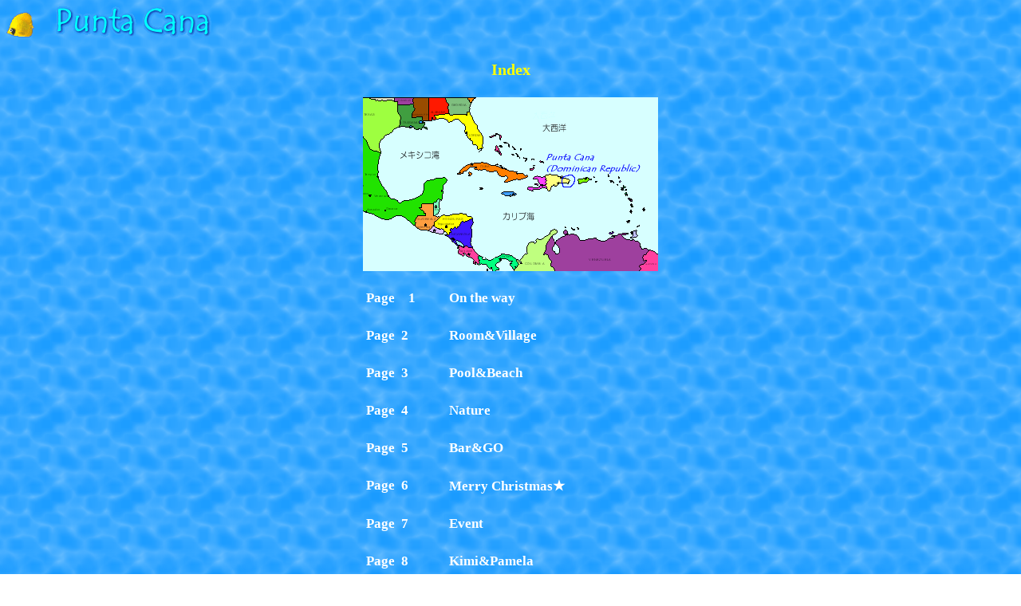

--- FILE ---
content_type: text/html; charset=UTF-8
request_url: https://clubmad.com/ClubMed/Gallery/PuntaCana/index.html
body_size: 4021
content:
<HTML>
<HEAD>
<META http-equiv="Content-Type" content="text/html; charset=UTF-8">
<META http-equiv="Content-Style-Type" content="text/css">
<TITLE>Club Med Photo Gallery Punta Cana index</TITLE>
<STYLE>
<!--
H2{
  color : aqua;
  font-size : 20pt;
}
H3{
  text-align : center;
  font-size : 15pt;
  color : yellow;
}
P{
  font-size : 10pt;
  color : aqua;
}
A{
  text-decoration:none;
}
HR{
  color : #d9ffff;
}
H4{
  font-size : 13pt;
  color : white;
}
-->
</STYLE>
</HEAD>
<BODY text="#ffffff" link="#ffffff" vlink="#ff00ff" alink="#00ffff" background="../Image/bg3_0002.gif">
<script>
  (function(i,s,o,g,r,a,m){i['GoogleAnalyticsObject']=r;i[r]=i[r]||function(){
  (i[r].q=i[r].q||[]).push(arguments)},i[r].l=1*new Date();a=s.createElement(o),
  m=s.getElementsByTagName(o)[0];a.async=1;a.src=g;m.parentNode.insertBefore(a,m)
  })(window,document,'script','https://www.google-analytics.com/analytics.js','ga');

  ga('create', 'UA-80497198-1', 'auto');
  ga('send', 'pageview');

</script>
<!-- Global site tag (gtag.js) - Google Analytics -->
<script async src="https://www.googletagmanager.com/gtag/js?id=G-9M3SER9T8N"></script>
<script>
  window.dataLayer = window.dataLayer || [];
  function gtag(){dataLayer.push(arguments);}
  gtag('js', new Date());

  gtag('config', 'G-9M3SER9T8N');
  gtag('config', 'UA-80497198-1');
</script>
<H2><A href="../index.html"><IMG src="image/golden02.gif" width="35" height="32" border="0"></A>　<A href="../index.html"><IMG src="image/puntacana01.gif" width="195" height="39" border="0"></A></H2>
<H3>Index</H3>
<CENTER>
<TABLE border="0">
  <TBODY>
    <TR>
      <TD><IMG src="image/map03.gif" width="370" height="218" border="0"><BR>
      <BR>
      </TD>
    </TR>
  </TBODY>
</TABLE>
</CENTER>
<CENTER>
<TABLE>
  <TBODY>
    <TR>
      <TD width="76">
      <H4 align="left"><A href="puntacana1.html">Page　1</A></H4>
      </TD>
      <TD width="20"></TD>
      <TD width="259">
      <H4 align="left"><A href="puntacana1.html">On the way</A></H4>
      </TD>
    </TR>
    <TR>
      <TD width="76">
      <H4><A href="puntacana2.html">Page&nbsp; 2</A></H4>
      </TD>
      <TD width="20"></TD>
      <TD width="259">
      <H4><A href="puntacana2.html">Room&amp;Village</A></H4>
      </TD>
    </TR>
    <TR>
      <TD width="76">
      <H4><A href="puntacana3.html">Page &nbsp;3</A></H4>
      </TD>
      <TD width="20"></TD>
      <TD width="259">
      <H4><A href="puntacana3.html">Pool&amp;Beach</A></H4>
      </TD>
    </TR>
    <TR>
      <TD width="76">
      <H4><A href="puntacana4.html">Page &nbsp;4</A></H4>
      </TD>
      <TD width="20"></TD>
      <TD width="259">
      <H4><A href="puntacana4.html">Nature</A></H4>
      </TD>
    </TR>
    <TR>
      <TD width="76">
      <H4><A href="puntacana5.html">Page &nbsp;5</A></H4>
      </TD>
      <TD width="20"></TD>
      <TD width="259">
      <H4><A href="puntacana5.html">Bar&amp;GO</A></H4>
      </TD>
    </TR>
    <TR>
      <TD width="76">
      <H4><A href="puntacana6.html">Page &nbsp;6</A></H4>
      </TD>
      <TD width="20"></TD>
      <TD width="259">
      <H4><A href="puntacana6.html">Merry Christmas★</A></H4>
      </TD>
    </TR>
    <TR>
      <TD width="76">
      <H4><A href="puntacana7.html">Page &nbsp;7</A></H4>
      </TD>
      <TD width="20"></TD>
      <TD width="259">
      <H4><A href="puntacana7.html">Event</A></H4>
      </TD>
    </TR>
    <TR>
      <TD width="76">
      <H4><A href="puntacana8.html">Page &nbsp;8</A></H4>
      </TD>
      <TD width="20"></TD>
      <TD width="259">
      <H4><A href="puntacana8.html">Kimi&amp;Pamela</A></H4>
      </TD>
    </TR>
  </TBODY>
</TABLE>
</CENTER>
<P><A href="puntacana1.html"><IMG src="../Image/next01.gif" width="65" height="23" border="0" align="right" alt="Page 1へ"></A></P>
<HR size="3">
<A href="../../../index.html"><IMG src="../../../Image/ClubMadS.gif" width="135" height="35" border="0" align="right" alt="トップページに戻る"></A></BODY>
</HTML>